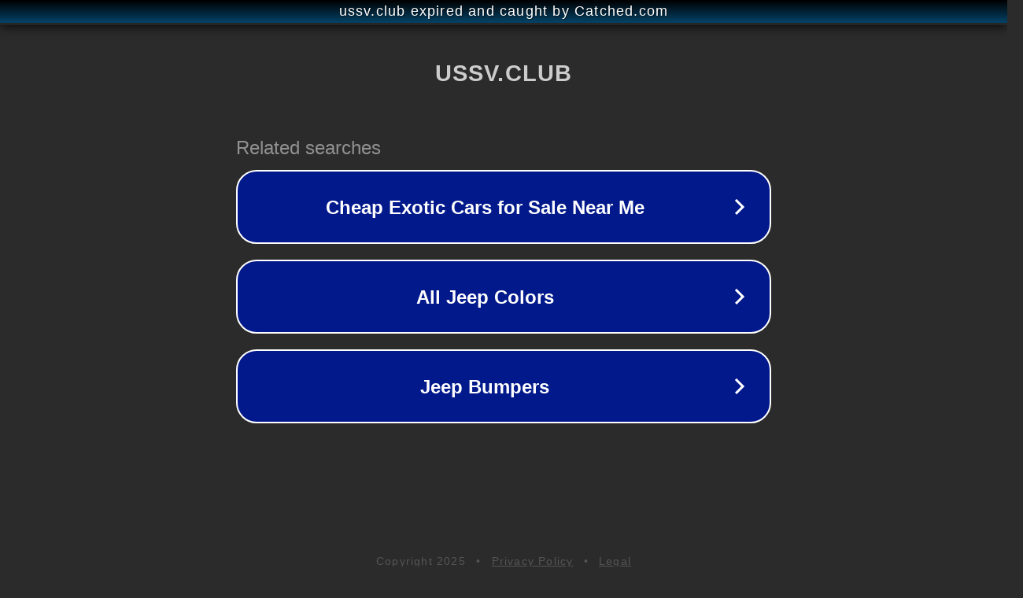

--- FILE ---
content_type: text/html; charset=utf-8
request_url: https://ussv.club/read-blog/70017
body_size: 1054
content:
<!doctype html>
<html data-adblockkey="MFwwDQYJKoZIhvcNAQEBBQADSwAwSAJBANDrp2lz7AOmADaN8tA50LsWcjLFyQFcb/P2Txc58oYOeILb3vBw7J6f4pamkAQVSQuqYsKx3YzdUHCvbVZvFUsCAwEAAQ==_LiNHE8dYKy4VQtIKP4XsBBEmZluNHzUb7nfNiTKz2jzv8Lx+zySfokgHKVdeuNsNZrv8l2N9sdfg7Ni52j5vUQ==" lang="en" style="background: #2B2B2B;">
<head>
    <meta charset="utf-8">
    <meta name="viewport" content="width=device-width, initial-scale=1">
    <link rel="icon" href="[data-uri]">
    <link rel="preconnect" href="https://www.google.com" crossorigin>
</head>
<body>
<div id="target" style="opacity: 0"></div>
<script>window.park = "[base64]";</script>
<script src="/bjoqbAGLF.js"></script>
</body>
</html>
